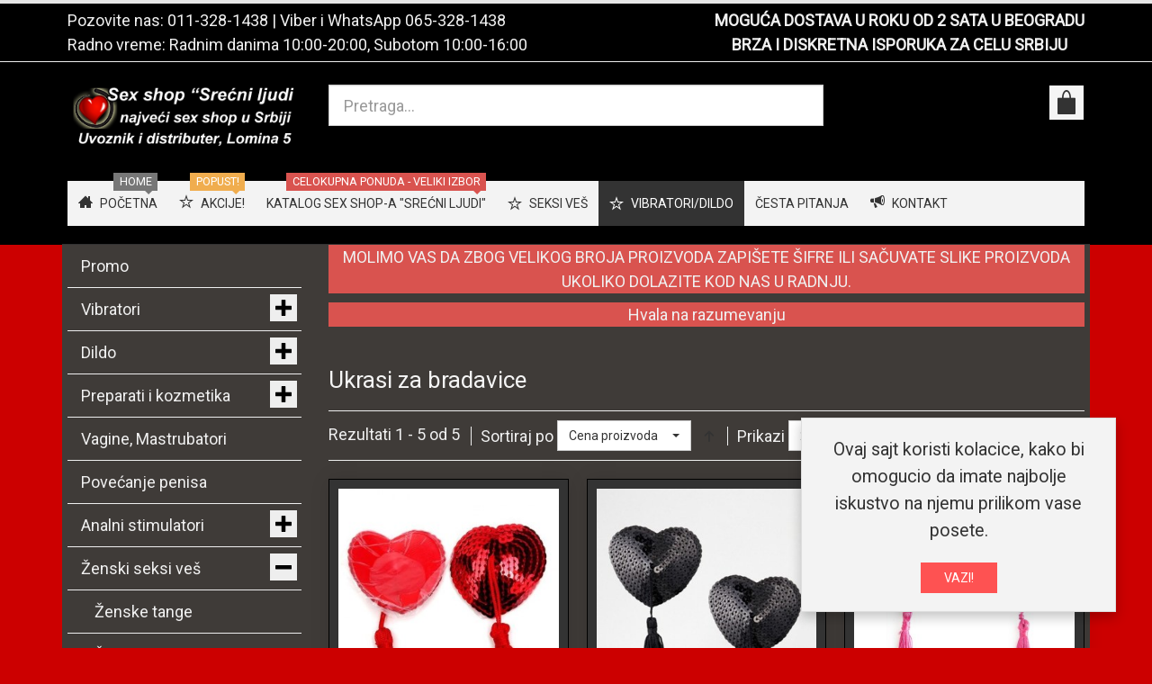

--- FILE ---
content_type: text/html; charset=utf-8
request_url: https://srecniljudi.rs/vibratori-dildo/dildoi/silikonski-dildoi/zenski-seksi-ves/ukrasi-za-bradavice
body_size: 13596
content:
<!DOCTYPE html><html lang=sr-yu dir=ltr class="responsive com-virtuemart view-category no-layout no-task itemid-730 version-6.11 joomla-5"><head><meta charset=utf-8><meta http-equiv=X-UA-Compatible content="IE=edge"><meta name=title content="Ukrasi za bradavice"><meta name=HandheldFriendly content=true><meta name=apple-touch-fullscreen content=yes><meta name=viewport content="width=device-width, initial-scale=1.0"><meta name=description content="Ukrasi za bradavice. Read more"><title>Ukrasi za bradavice</title><link href=https://srecniljudi.rs/katalog-sex-shopa/zenski-seksi-ves/ukrasi-za-bradavice rel=canonical><link href=//fonts.gstatic.com rel=dns-prefetch><link href=/images/favicon.ico rel="shortcut icon" type=image/vnd.microsoft.icon><link rel=stylesheet href=/media/vpframework/optimized/gz/120/327f6812654e9e6168a61c03ec484b6e.css /><link href="https://fonts.googleapis.com/css?family=Roboto%3Aregular&amp;subnet=latin" rel=stylesheet> <script src=/media/vendor/jquery/js/jquery.min.js?3.7.1></script> <script src=/media/legacy/js/jquery-noconflict.min.js?504da4></script> <script src=/media/vendor/chosen/js/chosen.jquery.min.js?1.8.7></script> <script src=/media/legacy/js/joomla-chosen.min.js?4d9baf></script> <script type=application/json class="joomla-script-options new">{"joomla.jtext":{"TPL_VP_MERCHANT_SELECTPICKER_NOTHING_SELECTED":"Nothing selected","TPL_VP_MERCHANT_SELECTPICKER_NO_RESULT":"No results match","TPL_VP_MERCHANT_SELECTPICKER_ITEM_SELECTED":"{0} item selected","TPL_VP_MERCHANT_SELECTPICKER_N_ITEMS_SELECTED":"{0} items selected","TPL_VP_MERCHANT_SELECTPICKER_ITEM_LIMIT_REACHED":"Limit reached ({n} item max)","TPL_VP_MERCHANT_SELECTPICKER_N_ITEMS_LIMIT_REACHED":"Limit reached ({n} items max)","TPL_VP_MERCHANT_SELECTPICKER_GROUP_ITEM_LIMIT_REACHED":"Group limit reached ({n} item max)","TPL_VP_MERCHANT_SELECTPICKER_GROUP_N_ITEMS_LIMIT_REACHED":"Group limit reached ({n} items max)","TPL_VP_MERCHANT_SELECTPICKER_SELECT_ALL":"Select All","TPL_VP_MERCHANT_SELECTPICKER_DESELECT_ALL":"Deselect All","TPL_VP_MERCHANT_SELECTPICKER_SEPARATOR":", ","PLG_SYSTEM_WEBAUTHN_ERR_CANNOT_FIND_USERNAME":"Ne mogu pronaći polje korisničkog imena u modulu za prijavu. Nažalost, autentifikacija bez lozinke neće raditi na ovoj stranici osim ako ne koristite drugi modul za prijavu.","PLG_SYSTEM_WEBAUTHN_ERR_EMPTY_USERNAME":"Morate uneti vaše korisničko ime (ne vašu lozinku) pre klika na passkey dugme za prijavu.","PLG_SYSTEM_WEBAUTHN_ERR_INVALID_USERNAME":"Navedeno korisničko ime ne odgovara korisničkom računu koji je omogućio prijavu bez lozinke na ovom sajtu.","JLIB_FORM_CONTAINS_INVALID_FIELDS":"Forma se ne može poslati jer nedostaju potrebni podaci. <br> Ispravite označena polja i pokušajte ponovno.","JLIB_FORM_FIELD_REQUIRED_VALUE":"Molimo popunite ovo polje","JLIB_FORM_FIELD_REQUIRED_CHECK":"Mora se odabrati jedna od opcija","JLIB_FORM_FIELD_INVALID_VALUE":"Ova vrednost nije važeća","JALL":"Sve","JCANCEL":"Otkaži","JSAVE":"Sačuvaj","JSHOW":"Prikaži","JSUBMIT":"Pošalji","JYES":"Da","JNO":"Ne","ERROR":"Greška","MESSAGE":"Poruka","NOTICE":"Obaveštenje","WARNING":"Upozorenje","JLIB_HTML_BEHAVIOR_CLOSE":"Zatvori","PLG_SYSTEM_VPFRAMEWORK_COMPARE":"Uporedi","PLG_SYSTEM_VPFRAMEWORK_WISHLIST_SHOW":"Pokazi listu zelja","COM_VIRTUEMART_PRODUCT_ADDED_SUCCESSFULLY":"Proizvod je uspešno dodat"},"system.paths":{"root":"","rootFull":"https:\/\/srecniljudi.rs\/","base":"","baseFull":"https:\/\/srecniljudi.rs\/"},"csrf.token":"8b43ad0ed21b29b469ca1dc2c0e562f2","system.keepalive":{"interval":840000,"uri":"\/component\/ajax\/?format=json"}}</script> <script src=/templates/vp_merchant/js/system/core.min.js?2cb912></script> <script src=/media/system/js/keepalive.min.js?08e025 type=module></script> <script src=/media/plg_vpconversiontracking/js/tracker.js?4.2 defer></script> <script src=/media/system/js/messages.min.js?9a4811 type=module></script> <script src=/templates/vp_merchant/js/system/fields/validate.min.js?7b3372 type=module></script> <script src=/media/plg_system_webauthn/js/login.min.js?4d9baf defer></script> <script src=/templates/vp_merchant/js/jquery-ui.min.js></script> <script src=/components/com_virtuemart/assets/js/jquery.ui.autocomplete.html.js></script> <script src=/components/com_virtuemart/assets/js/jquery.noconflict.js async></script> <script src="/templates/vp_merchant/js/vmsite.js?vmver=07f70de5"></script> <script src="/templates/vp_merchant/js/vmprices.js?vmver=07f70de5"></script> <script src="/components/com_virtuemart/assets/js/fancybox/jquery.fancybox-1.3.4.2.pack.js?vmver=1.3.4.2"></script> <script src="/templates/vp_merchant/js/dynupdate.js?vmver=07f70de5"></script> <script src=/media/com_vmessentials/js/script.min.js?v2.4></script> <script src=/media/com_vmessentials/js/status-update.min.js?v2.4></script> <script src="/media/vpframework/js/modernizr.min.js?v=6.17"></script> <script src=/media/vpframework/js/fix-ui-conflict.js></script> <script src="/media/vpframework/js/bootstrap.min.js?v=6.17"></script> <script src="/media/vpframework/js/vpframework.min.js?v=6.17"></script> <script src="/media/vpframework/js/bootstrap-dialog.min.js?v=6.17"></script> <script src="/media/vpframework/js/bootstrap-select.min.js?v=6.17"></script> <script src="/media/vpframework/js/jquery.easing.min.js?v=6.17"></script> <script src="/media/vpframework/js/jquery.hoverIntent.min.js?v=6.17"></script> <script src="/media/vpframework/js/jquery.lazyload.min.js?v=6.17"></script> <script src="/media/vpframework/js/jquery.raty.min.js?v=6.17"></script> <script src="/media/vpframework/js/jquery.waitforimages.min.js?v=6.17"></script> <script src="/media/vpframework/js/jquery.equalheight.min.js?v=6.17"></script> <script src="/media/vpframework/js/jquery.owl.carousel.min.js?v=6.17"></script> <script src="/media/vpframework/js/jquery.nanoscroller.min.js?v=6.17"></script> <script src="/media/vpframework/js/jquery.mmenu.all.min.js?v=6.17"></script> <script src="/templates/vp_merchant/js/menu.min.js?ver=6.11"></script> <script src="/templates/vp_merchant/js/megamenu.min.js?ver=6.11"></script> <script src="/templates/vp_merchant/js/offcanvas.min.js?ver=6.11"></script> <script src="/templates/vp_merchant/js/template.min.js?ver=6.11"></script> <script src="/modules/mod_vp_ajax_search/assets/js/ajaxsearch.min.js?ver=1.2"></script> <script>jQuery(document).ready(function(){jQuery('.advancedSelect').jchosen({"disable_search_threshold":10,"search_contains":true,"allow_single_deselect":true,"placeholder_text_multiple":"Unesite ili odaberite opciju","placeholder_text_single":"Odaberi","no_results_text":"Nema rezultata"});});</script> <script>if(typeof Virtuemart==="undefined"){var Virtuemart={};}
var vmSiteurl='https://srecniljudi.rs/';Virtuemart.vmSiteurl=vmSiteurl;var vmLang='&lang=sr';Virtuemart.vmLang=vmLang;var vmLangTag='sr';Virtuemart.vmLangTag=vmLangTag;var Itemid="";Virtuemart.addtocart_popup="1";var vmCartError=Virtuemart.vmCartError="Došlo je do greške prilikom ažuriranja Vaše korpe.";var usefancy=true;</script> <script>jQuery(document).ready(function($){$(window).on('load',function(){$(document).trigger('updateVirtueMartCartModule');});});</script> <script type=application/json id=vme-script-options>{"base":"https:\/\/srecniljudi.rs\/","itemid":730}</script> <script async src="https://www.googletagmanager.com/gtag/js?id=G-C73Q6K9VWP"></script> <script>window.dataLayer=window.dataLayer||[];function gtag(){dataLayer.push(arguments);}
gtag('js',new Date());gtag('config','G-C73Q6K9VWP');gtag('config','AW-831061105');</script> <script type=application/json class="vpf-script-options new">{"UPDATE_TOKEN":0,"VP_MINICART_MODULE_CLASS":"vp-minicart","URI":"\/index.php","AJAXURI":"\/index.php?option=com_ajax&plugin=vpframework&format=json","PATH":"https:\/\/srecniljudi.rs\/","TOKEN":"8b43ad0ed21b29b469ca1dc2c0e562f2","ITEMID":730}</script> </head><body><div class=vpf-wrapper><div class=vpf-topbar><div class=container><div class=inner-container><div class=row><div class="top-left col-xs-12 col-sm-12 col-md-6"><div class="inline-mod "><div class=topmod-content><div id=mod-custom295 class="mod-custom custom"><p>Pozovite nas: <a href=tel:+381113281438>011-328-1438</a> | Viber i WhatsApp <a href=tel:+381653281438>065-328-1438</a></p><p>Radno vreme: Radnim danima 10:00-20:00, Subotom 10:00-16:00</p></div></div></div></div><div class="top-right col-xs-12 col-sm-12 col-md-6"><div class="inline-mod right "><div class=topmod-content><div id=mod-custom418 class="mod-custom custom"><p style="text-align: center;"><strong><a href=/diskretna-isporuka>MOGUĆA DOSTAVA U ROKU OD 2 SATA U BEOGRADU</a></strong></p><p style="text-align: center;"><strong><a href=/diskretna-isporuka>BRZA I DISKRETNA ISPORUKA ZA CELU SRBIJU</a></strong></p></div></div></div></div></div></div></div></div><header id=vpf-header><div class=header-top><div class=container><div class=inner-container><div class=row><div class="col-md-3 vpf-logo align-left-lg align-center-md"> <a class=brand href=/><img class="site-logo logo-mobile visible-xs img-responsive" src=https://srecniljudi.rs/images/stories/novo/logo-nov.png alt="Sex shop Beograd | Erotic shop Srećni ljudi | Sex shop Srbija"/><img class="site-logo logo-tablet img-responsive visible-sm" src=https://srecniljudi.rs/images/stories/novo/logo-nov.png alt="Sex shop Beograd | Erotic shop Srećni ljudi | Sex shop Srbija"/><img class="site-logo logo-general img-responsive visible-md visible-lg" src=https://srecniljudi.rs/images/stories/novo/logo-nov.png alt="Sex shop Beograd | Erotic shop Srećni ljudi | Sex shop Srbija"/></a> </div><div class="col-md-6 header-add-margin"><div class=search><form action="/katalog-sex-shopa/results,1-24?search=true" data-action="/component/ajax/?module=vp_ajax_search&amp;method=get&amp;format=json&amp;Itemid=730" method=get> <input type=search name=keyword id=mod-vp-ajax-search-searchword class="form-control search-query input-lg" value="" placeholder=Pretraga... autocomplete=off data-ajaxsearch=true data-foundtext="Nadjeni proizvodi" data-viewalltext="Vidi sve" data-limit=12 data-catid=0 data-minchars=3 /> <input type=hidden name=option value=com_virtuemart /> <input type=hidden name=view value=category /> <input type=hidden name=limitstart value=0 /> <input type=hidden name=virtuemart_category_id value=0 /> </form></div></div><div class="col-md-3 last-group"><div class="navbar navbar-offcanvas"> <a class="btn navbar-toggle vpf-offcanvas-toggle" href=#vpf-offcanvas> <span class=sr-only>Toggle menu</span> <i class=icon-menu7></i> </a> <div class="navbar-offcanvas-modules align-right" data-align=check><div class="mini-cart-mod inline-block header-add-margin"><div class=vp-minicart><div class=vp-dropmod-container><div class="vp-dropmod-anchor btn-jewel-group"> <a class="btn btn-foricon empty"><i class="icon-bag3 icon-lg"></i></a> <div class="jewel jewel-top jewel-invert hide"> <span class=product-count>0</span> </div></div><div class=vp-dropmod-inner><div class=vp-dropmod-contents><div class="vp-dropmod-header empty"><div class="row row-mini"><div class="col-xs-12 align-center"> U Vašoj korpi nema proizvoda. </div></div></div><div class="vp-dropmod-loader hide"><div class=inner></div></div></div></div></div></div></div></div></div></div></div></div></div></div><nav class="navbar navbar-mainmenu visible-md-block visible-lg-block vpf-mainmenu affix-on-scroll" role=navigation><div class=container><div class=inner-container><div class="collapse navbar-collapse vpf-mega-menu-container"><ul class="nav navbar-nav vpf-menu" data-animate=slide data-easing-open=linear data-easing-close=linear data-easing-time=100> <li class="menuitem item-270 level-1"><a href=/><span class="menu-group with-icon"><span class=menu-image><i class=icon-home2></i></span><span class=image-title>Početna</span><span class="sticker sticker-grey">Home</span></span></a></li><li class="menuitem item-687 level-1"><a href=/akcije><span class="menu-group with-icon"><span class=menu-image><i class=icon-star></i></span><span class=image-title>Akcije!</span><span class="sticker sticker-yellow">Popust!</span></span></a></li><li class="menuitem item-179 level-1"><a href=/katalog-sex-shopa><span class=menu-group><span class=menu-title>Katalog sex shop-a &quot;Srećni ljudi&quot;</span><span class="sticker sticker-red">Celokupna ponuda - Veliki izbor</span></span></a></li><li class="menuitem item-665 level-1 divider deeper parent mega-expand"><span class=separator> <span class="menu-group with-icon"><span class=menu-image><i class=icon-star></i></span><span class=image-title>Seksi veš</span></span></span> <div class="mega-sub-cont mega-menu-expand" data-megamenu-width=800><ul class="row row-condensed"><li class="menuitem item-666 level-2 submenu divider deeper parent mega-group col-xs-3"><span class=separator> <span class=menu-group><span class=menu-title>Seksi ženski veš</span></span></span> <div class="mega-sub-cont mega-menu-group" data-megamenu-width=auto><ul class="row row-condensed"><li class="menuitem item-669 level-3 submenu col-xs-12"><a href=/seksi-ves/seksi-zenski-ves/zenske-tange><span class=menu-group><span class=menu-title>Ženske tange</span></span></a></li><li class="menuitem item-670 level-3 submenu col-xs-12"><a href=/seksi-ves/seksi-zenski-ves/bebi-dol><span class=menu-group><span class=menu-title>Bebi dol</span></span></a></li><li class="menuitem item-671 level-3 submenu col-xs-12"><a href=/seksi-ves/seksi-zenski-ves/zenske-gacice><span class=menu-group><span class=menu-title>Ženske gaćice</span></span></a></li><li class="menuitem item-672 level-3 submenu col-xs-12"><a href=/seksi-ves/seksi-zenski-ves/kombinezoni><span class=menu-group><span class=menu-title>Kombinezoni</span></span></a></li><li class="menuitem item-673 level-3 submenu col-xs-12"><a href=/seksi-ves/seksi-zenski-ves/bikini><span class=menu-group><span class=menu-title>Bikini</span></span></a></li><li class="menuitem item-674 level-3 submenu col-xs-12"><a href=/seksi-ves/seksi-zenski-ves/carape><span class=menu-group><span class=menu-title>Čarape</span></span></a></li></ul></div></li><li class="menuitem item-667 level-2 submenu deeper parent mega-group col-xs-3"><span class="separator nav-header"> <span class=menu-group><span class=menu-title>........................ </span></span></span> <div class="mega-sub-cont mega-menu-group" data-megamenu-width=auto><ul class="row row-condensed"><li class="menuitem item-675 level-3 submenu col-xs-12"><a href=/seksi-ves/zenski/spavacice><span class=menu-group><span class=menu-title>Spavaćice</span></span></a></li><li class="menuitem item-676 level-3 submenu col-xs-12"><a href=/seksi-ves/zenski/bodi><span class=menu-group><span class=menu-title>Bodi</span></span></a></li><li class="menuitem item-677 level-3 submenu col-xs-12"><a href=/seksi-ves/zenski/zenski-kostimi><span class=menu-group><span class=menu-title>Ženski kostimi</span></span></a></li><li class="menuitem item-678 level-3 submenu col-xs-12"><a href=/seksi-ves/zenski/korseti><span class=menu-group><span class=menu-title>Korseti</span></span></a></li><li class="menuitem item-679 level-3 submenu col-xs-12"><a href=/seksi-ves/zenski/haljine><span class=menu-group><span class=menu-title>Haljine</span></span></a></li><li class="menuitem item-681 level-3 submenu col-xs-12"><a href=/seksi-ves/zenski/accessories><span class=menu-group><span class=menu-title>Accessories</span></span></a></li></ul></div></li><li class="menuitem item-668 level-2 submenu deeper parent mega-group col-xs-6"><a href=/seksi-ves/muski-seksi-ves><span class=menu-group><span class=menu-title>MUŠKI SEKSI VEŠ</span></span></a><div class="mega-sub-cont mega-menu-group" data-megamenu-width=auto><ul class="row row-condensed"><li class="menuitem item-682 level-3 submenu col-xs-12"><a href=/seksi-ves/muski-seksi-ves/tange-jockstrap><span class=menu-group><span class=menu-title>Tange - Jockstrap</span></span></a></li><li class="menuitem item-683 level-3 submenu col-xs-12"><a href=/seksi-ves/muski-seksi-ves/bokserice><span class=menu-group><span class=menu-title>Bokserice</span></span></a></li><li class="menuitem item-686 level-3 submenu col-xs-12"><a href=/seksi-ves/muski-seksi-ves/muske-gace><span class=menu-group><span class=menu-title>Muške gaće</span></span></a></li></ul></div></li></ul></div></li><li class="menuitem item-716 level-1 active divider deeper parent mega-expand"><span class=separator> <span class="menu-group with-icon"><span class=menu-image><i class=icon-star></i></span><span class=image-title>Vibratori/Dildo</span></span></span> <div class="mega-sub-cont mega-menu-expand" data-megamenu-width=800><ul class="row row-condensed"><li class="menuitem item-717 level-2 submenu divider deeper parent mega-group col-xs-3"><span class=separator> <span class=menu-group><span class=menu-title>Ekskluzivni vibratori</span></span></span> <div class="mega-sub-cont mega-menu-group" data-megamenu-width=auto><ul class="row row-condensed"><li class="menuitem item-718 level-3 submenu col-xs-12"><a href=/vibratori-dildo/ekskluzivni-vibratori/realisticni-vibratori><span class=menu-group><span class=menu-title>Realistični vibratori</span></span></a></li><li class="menuitem item-719 level-3 submenu col-xs-12"><a href=/vibratori-dildo/ekskluzivni-vibratori/silikonski-vibratori><span class=menu-group><span class=menu-title>Silikonski vibratori</span></span></a></li><li class="menuitem item-720 level-3 submenu col-xs-12"><a href=/vibratori-dildo/ekskluzivni-vibratori/vibratori-za-klitoris><span class=menu-group><span class=menu-title>Vibratori za klitoris</span></span></a></li><li class="menuitem item-721 level-3 submenu col-xs-12"><a href=/vibratori-dildo/ekskluzivni-vibratori/rotirajuci-vibratori><span class=menu-group><span class=menu-title>Rotirajući vibratori</span></span></a></li><li class="menuitem item-722 level-3 submenu col-xs-12"><a href=/vibratori-dildo/ekskluzivni-vibratori/lelo-vibratori><span class=menu-group><span class=menu-title>Lelo vibratori</span></span></a></li><li class="menuitem item-724 level-3 submenu col-xs-12"><a href=/vibratori-dildo/ekskluzivni-vibratori/vibro-jaja><span class=menu-group><span class=menu-title>Vibro jaja</span></span></a></li><li class="menuitem item-725 level-3 submenu col-xs-12"><a href=/vibratori-dildo/ekskluzivni-vibratori/vibratori-za-g-tacku><span class=menu-group><span class=menu-title>Vibratori za G-tačku</span></span></a></li><li class="menuitem item-727 level-3 submenu col-xs-12"><a href=/vibratori-dildo/ekskluzivni-vibratori/gacice-sa-vibracijom><span class=menu-group><span class=menu-title>Gaćice sa vibracijom</span></span></a></li></ul></div></li><li class="menuitem item-734 level-2 submenu divider deeper parent mega-group col-xs-3"><span class=separator> <span class=menu-group><span class=menu-title>Analni stimulatori</span></span></span> <div class="mega-sub-cont mega-menu-group" data-megamenu-width=auto><ul class="row row-condensed"><li class="menuitem item-735 level-3 submenu col-xs-12"><a href=/vibratori-dildo/analni-stimulatori/analne-kuglice><span class=menu-group><span class=menu-title>Analne kuglice</span></span></a></li><li class="menuitem item-736 level-3 submenu col-xs-12"><a href=/vibratori-dildo/analni-stimulatori/analne-kupe-plagovi><span class=menu-group><span class=menu-title>Analne kupe - Plagovi</span></span></a></li><li class="menuitem item-737 level-3 submenu col-xs-12"><a href=/vibratori-dildo/analni-stimulatori/masazeri-za-prostatu><span class=menu-group><span class=menu-title>Masažeri za prostatu</span></span></a></li><li class="menuitem item-738 level-3 submenu col-xs-12"><a href=/vibratori-dildo/analni-stimulatori/analni-vibratori><span class=menu-group><span class=menu-title>Analni vibratori</span></span></a></li><li class="menuitem item-739 level-3 submenu col-xs-12"><a href=/vibratori-dildo/analni-stimulatori/klistiri><span class=menu-group><span class=menu-title>Klistiri</span></span></a></li><li class="menuitem item-740 level-3 submenu col-xs-12"><a href=/vibratori-dildo/analni-stimulatori/analni-dildo><span class=menu-group><span class=menu-title>Analni dildo</span></span></a></li></ul></div></li><li class="menuitem item-728 level-2 submenu active divider deeper parent mega-group col-xs-6"><span class=separator> <span class=menu-group><span class=menu-title>Dildo</span></span></span> <div class="mega-sub-cont mega-menu-group" data-megamenu-width=auto><ul class="row row-condensed"><li class="menuitem item-729 level-3 submenu col-xs-12"><a href=/vibratori-dildo/dildoi/realisticni-dildoi><span class=menu-group><span class=menu-title>Realistični dildoi</span></span></a></li><li class="menuitem item-730 level-3 submenu active active col-xs-12"><a href=/vibratori-dildo/dildoi/silikonski-dildoi><span class=menu-group><span class=menu-title>Silikonski dildoi</span></span></a></li><li class="menuitem item-731 level-3 submenu col-xs-12"><a href=/vibratori-dildo/dildoi/dupli-dildoi><span class=menu-group><span class=menu-title>Dupli dildoi</span></span></a></li><li class="menuitem item-732 level-3 submenu col-xs-12"><a href=/vibratori-dildo/dildoi/stakleni-dildoi><span class=menu-group><span class=menu-title>Stakleni dildoi</span></span></a></li></ul></div></li></ul></div></li><li class="menuitem item-181 level-1"><a href=/cesta><span class=menu-group><span class=menu-title>Česta pitanja</span></span></a></li><li class="menuitem item-180 level-1"><a href=/kontakt-sex-shop><span class="menu-group with-icon"><span class=menu-image><i class=icon-bullhorn></i></span><span class=image-title>Kontakt</span></span></a></li></ul></div></div></div></nav> </header><div id=mainbody><div class=container><div class=inner-container><div class=row><div id=content class="col-xs-12 col-sm-12 col-md-9 col-md-push-3"><section class=content-top-vertical><div class=row><div class="col-xs-12 vertical-module"><div class="module-cont module-row "><div id=mod-custom317 class="mod-custom custom"><div><p class=label-danger style="text-align: center;">MOLIMO VAS DA ZBOG VELIKOG BROJA PROIZVODA ZAPIŠETE ŠIFRE ILI SAČUVATE SLIKE PROIZVODA UKOLIKO DOLAZITE KOD NAS U RADNJU.</p><p class=label-danger style="text-align: center;">Hvala na razumevanju</p></div></div></div></div></div></section><main id=main role=main><div id=system-message-container> </div><section class=category-view><div class=browse-view><h1 class=category-page-title>Ukrasi za bradavice</h1><div class=toolbar><div class="toolbar-inner clearfix"> <span class="productlist-result hidden-xs">
Rezultati 1 - 5 od 5</span> <span class=category-order-by> <label for=product_orderby>Sortiraj po</label> <select id=product_orderby name=product_orderby onchange=document.location.replace(this.value); class="form-control selectpicker" data-dropup-auto=false> <option value=/vibratori-dildo/dildoi/silikonski-dildoi/zenski-seksi-ves/ukrasi-za-bradavice/dirDesc selected=selected>Cena proizvoda</option> <option value=/vibratori-dildo/dildoi/silikonski-dildoi/zenski-seksi-ves/ukrasi-za-bradavice/by,product_name>Naziv proizvoda</option> <option value=/vibratori-dildo/dildoi/silikonski-dildoi/zenski-seksi-ves/ukrasi-za-bradavice/by,created_on>Datum kreiranja</option> </select> <a href=/vibratori-dildo/dildoi/silikonski-dildoi/zenski-seksi-ves/ukrasi-za-bradavice/dirDesc class="btn btn-switch" title=" +/-"> <span class=icon-arrow-up3></span> </a> </span> <span class="category-result-counter hidden-xs"> <label for=product_list_limitbox>Prikazi</label> <select id=product_list_limitbox name=product_list_limitbox onchange=document.location.replace(this.value); class="form-control selectpicker"> <option value=/vibratori-dildo/dildoi/silikonski-dildoi/zenski-seksi-ves/ukrasi-za-bradavice/results,1-15>15</option> <option value=/vibratori-dildo/dildoi/silikonski-dildoi/zenski-seksi-ves/ukrasi-za-bradavice selected=selected>24</option> <option value=/vibratori-dildo/dildoi/silikonski-dildoi/zenski-seksi-ves/ukrasi-za-bradavice/results,1-30>30</option> <option value=/vibratori-dildo/dildoi/silikonski-dildoi/zenski-seksi-ves/ukrasi-za-bradavice/results,1-60>60</option> <option value=/vibratori-dildo/dildoi/silikonski-dildoi/zenski-seksi-ves/ukrasi-za-bradavice/results,1-150>150</option> </select> <span>Po strani</span> </span> <span class="category-list-swicthes pull-right hidden-xs"> <span class=view-mode-title>Prikazi kao:</span> <span class="btn btn-switch active hasTooltip" title=Resetku><span class=icon-grid4></span></span> <a class="btn btn-switch hasTooltip" href="https://srecniljudi.rs/vibratori-dildo/dildoi/silikonski-dildoi/zenski-seksi-ves/ukrasi-za-bradavice?viewmode=list" title=Listu><span class=icon-list5></span></a> </span> </div></div><div class="product-listing mode-grid lazyload-enabled equal-height"><div class="row row-condensed"><div class="product product-item col-xs-12 col-sm-6 col-md-4 col-lg-4"> <a href=/vibratori-dildo/dildoi/silikonski-dildoi/zenski-seksi-ves/ukrasi-za-bradavice/kicanke-za-grudi-af1046r> </a> <div class=product-inner><div class=product-image-cont> <a href=/vibratori-dildo/dildoi/silikonski-dildoi/zenski-seksi-ves/ukrasi-za-bradavice/kicanke-za-grudi-af1046r> <img src=/media/vpframework/images/lazyload-dummy.png data-original=/images/stories/virtuemart/product/resized/AF1046R_280x420.jpg alt=AF1046R width=315 height=420 class="container-fit-image on-mouseover-image load-lazily"/><img src=/media/vpframework/images/lazyload-dummy.png data-original=/images/stories/virtuemart/product/resized/AF1046R-1_280x420.jpg alt=AF1046R-1 width=315 height=420 class="container-fit-image load-lazily"/> </a> </div><div class=product-name-cont><h2 class=product-name> <a href=/vibratori-dildo/dildoi/silikonski-dildoi/zenski-seksi-ves/ukrasi-za-bradavice/kicanke-za-grudi-af1046r title="Kićanke Za Grudi AF 1046R" class=hover-invert>Kićanke Za Grudi AF 1046R</a> </h2></div><div class=product-price-cont><div class=product-price id=productPrice18706><div class=product-sales-price><div class="PricesalesPrice vm-display vm-price-value"><span class=vm-price-desc></span><span class=PricesalesPrice>490,00 RSD</span></div></div></div></div><div class=product-addtocart-cont><div class=addtocart-area><form method=post class="product js-recalculate" action=/vibratori-dildo/dildoi/silikonski-dildoi/zenski-seksi-ves/ukrasi-za-bradavice target=_parent><div class="addtocart-bar clearfix is-list"> <span class="quantity-box-cont quantity-box hide"> <input type=text class="form-control input-lg quantity-input js-recalculate" name=quantity[] data-errStr="Možete kupiti ovaj proizvod samo u zbirovima od %s komada." value=1 init=1 step=1 /> </span> <span class="quantity-controls-cont quantity-controls js-recalculate hide"> <button type=button class="quantity-controls quantity-plus"><i class=icon-arrow-up></i></button> <button type=button class="quantity-controls quantity-minus"><i class=icon-arrow-down></i></button> </span> <span class=addtocart-button-cont> <input type=submit name=addtocart class="btn btn-invert btn-addtocart btn-md addtocart-button" value="Dodajte u korpu" title="Dodajte u korpu"/> </span> <noscript><input type=hidden name=task value=add /></noscript></div><input type=hidden name=option value=com_virtuemart /> <input type=hidden name=view value=cart /> <input type=hidden name=virtuemart_product_id[] value=18706 /> <input type=hidden class=pname value="Kićanke Za Grudi AF 1046R"/> <input type=hidden name=Itemid value=730 /> </form></div></div></div></div><div class="clearfix visible-xs"></div><div class="product product-item col-xs-12 col-sm-6 col-md-4 col-lg-4"> <a href=/vibratori-dildo/dildoi/silikonski-dildoi/zenski-seksi-ves/ukrasi-za-bradavice/kicanke-za-grudi-af1046b> </a> <div class=product-inner><div class=product-image-cont> <a href=/vibratori-dildo/dildoi/silikonski-dildoi/zenski-seksi-ves/ukrasi-za-bradavice/kicanke-za-grudi-af1046b> <img src=/media/vpframework/images/lazyload-dummy.png data-original=/images/stories/virtuemart/product/resized/AF1046B_280x420.jpg alt=AF1046B width=315 height=420 class="container-fit-image display-always-image load-lazily"/> </a> </div><div class=product-name-cont><h2 class=product-name> <a href=/vibratori-dildo/dildoi/silikonski-dildoi/zenski-seksi-ves/ukrasi-za-bradavice/kicanke-za-grudi-af1046b title="Kićanke Za Grudi AF 1046B" class=hover-invert>Kićanke Za Grudi AF 1046B</a> </h2></div><div class=product-price-cont><div class=product-price id=productPrice18707><div class=product-sales-price><div class="PricesalesPrice vm-display vm-price-value"><span class=vm-price-desc></span><span class=PricesalesPrice>490,00 RSD</span></div></div></div></div><div class=product-addtocart-cont><div class=addtocart-area><form method=post class="product js-recalculate" action=/vibratori-dildo/dildoi/silikonski-dildoi/zenski-seksi-ves/ukrasi-za-bradavice target=_parent><div class="addtocart-bar clearfix is-list"> <span class="quantity-box-cont quantity-box hide"> <input type=text class="form-control input-lg quantity-input js-recalculate" name=quantity[] data-errStr="Možete kupiti ovaj proizvod samo u zbirovima od %s komada." value=1 init=1 step=1 /> </span> <span class="quantity-controls-cont quantity-controls js-recalculate hide"> <button type=button class="quantity-controls quantity-plus"><i class=icon-arrow-up></i></button> <button type=button class="quantity-controls quantity-minus"><i class=icon-arrow-down></i></button> </span> <span class=addtocart-button-cont> <input type=submit name=addtocart class="btn btn-invert btn-addtocart btn-md addtocart-button" value="Dodajte u korpu" title="Dodajte u korpu"/> </span> <noscript><input type=hidden name=task value=add /></noscript></div><input type=hidden name=option value=com_virtuemart /> <input type=hidden name=view value=cart /> <input type=hidden name=virtuemart_product_id[] value=18707 /> <input type=hidden class=pname value="Kićanke Za Grudi AF 1046B"/> <input type=hidden name=Itemid value=730 /> </form></div></div></div></div><div class="clearfix visible-sm"></div><div class="clearfix visible-xs"></div><div class="product product-item col-xs-12 col-sm-6 col-md-4 col-lg-4"> <a href=/vibratori-dildo/dildoi/silikonski-dildoi/zenski-seksi-ves/ukrasi-za-bradavice/kicanke-za-grudi-af1046p> </a> <div class=product-inner><div class=product-image-cont> <a href=/vibratori-dildo/dildoi/silikonski-dildoi/zenski-seksi-ves/ukrasi-za-bradavice/kicanke-za-grudi-af1046p> <img src=/media/vpframework/images/lazyload-dummy.png data-original=/images/stories/virtuemart/product/resized/AF1046P_280x420.jpg alt=AF1046P width=315 height=420 class="container-fit-image display-always-image load-lazily"/> </a> </div><div class=product-name-cont><h2 class=product-name> <a href=/vibratori-dildo/dildoi/silikonski-dildoi/zenski-seksi-ves/ukrasi-za-bradavice/kicanke-za-grudi-af1046p title="Kićanke Za Grudi AF 1046P" class=hover-invert>Kićanke Za Grudi AF 1046P</a> </h2></div><div class=product-price-cont><div class=product-price id=productPrice18708><div class=product-sales-price><div class="PricesalesPrice vm-display vm-price-value"><span class=vm-price-desc></span><span class=PricesalesPrice>490,00 RSD</span></div></div></div></div><div class=product-addtocart-cont><div class=addtocart-area><form method=post class="product js-recalculate" action=/vibratori-dildo/dildoi/silikonski-dildoi/zenski-seksi-ves/ukrasi-za-bradavice target=_parent><div class="addtocart-bar clearfix is-list"> <span class="quantity-box-cont quantity-box hide"> <input type=text class="form-control input-lg quantity-input js-recalculate" name=quantity[] data-errStr="Možete kupiti ovaj proizvod samo u zbirovima od %s komada." value=1 init=1 step=1 /> </span> <span class="quantity-controls-cont quantity-controls js-recalculate hide"> <button type=button class="quantity-controls quantity-plus"><i class=icon-arrow-up></i></button> <button type=button class="quantity-controls quantity-minus"><i class=icon-arrow-down></i></button> </span> <span class=addtocart-button-cont> <input type=submit name=addtocart class="btn btn-invert btn-addtocart btn-md addtocart-button" value="Dodajte u korpu" title="Dodajte u korpu"/> </span> <noscript><input type=hidden name=task value=add /></noscript></div><input type=hidden name=option value=com_virtuemart /> <input type=hidden name=view value=cart /> <input type=hidden name=virtuemart_product_id[] value=18708 /> <input type=hidden class=pname value="Kićanke Za Grudi AF 1046P"/> <input type=hidden name=Itemid value=730 /> </form></div></div></div></div><div class="clearfix visible-lg"></div><div class="clearfix visible-md"></div><div class="clearfix visible-xs"></div><div class="product product-item col-xs-12 col-sm-6 col-md-4 col-lg-4"> <a href=/vibratori-dildo/dildoi/silikonski-dildoi/zenski-seksi-ves/ukrasi-za-bradavice/heart-echo-nipple-clamps-cn862416270> <span class=product-tag-right><span class="tag tag-sale">Popust!</span></span> </a> <div class=product-inner><div class=product-image-cont> <a href=/vibratori-dildo/dildoi/silikonski-dildoi/zenski-seksi-ves/ukrasi-za-bradavice/heart-echo-nipple-clamps-cn862416270> <img src=/media/vpframework/images/lazyload-dummy.png data-original=/images/stories/virtuemart/product/resized/CN862416270-1_280x420.jpg alt=CN862416270-1 width=315 height=420 class="container-fit-image on-mouseover-image load-lazily"/><img src=/media/vpframework/images/lazyload-dummy.png data-original=/images/stories/virtuemart/product/resized/CN862416270-2_280x420.jpg alt=CN862416270-2 width=315 height=420 class="container-fit-image load-lazily"/> </a> </div><div class=product-name-cont><h2 class=product-name> <a href=/vibratori-dildo/dildoi/silikonski-dildoi/zenski-seksi-ves/ukrasi-za-bradavice/heart-echo-nipple-clamps-cn862416270 title="Heart Echo Nipple Clamps CN 862416270 " class=hover-invert>Heart Echo Nipple Clamps CN 862416270 </a> </h2></div><div class=product-price-cont><div class=product-price id=productPrice18672><div class=product-price-before-discount><div class="PricebasePriceWithTax vm-display vm-price-value"><span class=vm-price-desc></span><span class=PricebasePriceWithTax>1690,00 RSD</span></div></div><div class=product-sales-price><div class="PricesalesPrice vm-display vm-price-value"><span class=vm-price-desc></span><span class=PricesalesPrice>1190,00 RSD</span></div></div><div class=product-discount-amount> <span class=text-danger>Usteda: <div class="PricediscountAmount vm-display vm-price-value"><span class=vm-price-desc></span><span class=PricediscountAmount>500,00 RSD</span></div></span> </div></div></div><div class=product-addtocart-cont><div class=addtocart-area><form method=post class="product js-recalculate" action=/vibratori-dildo/dildoi/silikonski-dildoi/zenski-seksi-ves/ukrasi-za-bradavice target=_parent><div class="addtocart-bar clearfix is-list"> <span class="quantity-box-cont quantity-box hide"> <input type=text class="form-control input-lg quantity-input js-recalculate" name=quantity[] data-errStr="Možete kupiti ovaj proizvod samo u zbirovima od %s komada." value=1 init=1 step=1 /> </span> <span class="quantity-controls-cont quantity-controls js-recalculate hide"> <button type=button class="quantity-controls quantity-plus"><i class=icon-arrow-up></i></button> <button type=button class="quantity-controls quantity-minus"><i class=icon-arrow-down></i></button> </span> <span class=addtocart-button-cont> <input type=submit name=addtocart class="btn btn-invert btn-addtocart btn-md addtocart-button" value="Dodajte u korpu" title="Dodajte u korpu"/> </span> <noscript><input type=hidden name=task value=add /></noscript></div><input type=hidden name=option value=com_virtuemart /> <input type=hidden name=view value=cart /> <input type=hidden name=virtuemart_product_id[] value=18672 /> <input type=hidden class=pname value="Heart Echo Nipple Clamps CN 862416270 "/> <input type=hidden name=Itemid value=730 /> </form></div></div></div></div><div class="clearfix visible-sm"></div><div class="clearfix visible-xs"></div><div class="product product-item col-xs-12 col-sm-6 col-md-4 col-lg-4"> <a href=/vibratori-dildo/dildoi/silikonski-dildoi/zenski-seksi-ves/ukrasi-za-bradavice/pretty-love-bancroft-bi-210139> </a> <div class=product-inner><div class=product-image-cont> <a href=/vibratori-dildo/dildoi/silikonski-dildoi/zenski-seksi-ves/ukrasi-za-bradavice/pretty-love-bancroft-bi-210139> <img src=/media/vpframework/images/lazyload-dummy.png data-original=/images/stories/virtuemart/product/resized/BI210139-1_280x420.jpg alt=BI210139-1 width=315 height=420 class="container-fit-image on-mouseover-image load-lazily"/><img src=/media/vpframework/images/lazyload-dummy.png data-original=/images/stories/virtuemart/product/resized/BI210139-3_280x420.jpg alt=BI210139-3 width=315 height=420 class="container-fit-image load-lazily"/> </a> </div><div class=product-name-cont><h2 class=product-name> <a href=/vibratori-dildo/dildoi/silikonski-dildoi/zenski-seksi-ves/ukrasi-za-bradavice/pretty-love-bancroft-bi-210139 title="Pretty Love Bancroft BI 210139 " class=hover-invert>Pretty Love Bancroft BI 210139 </a> </h2></div><div class=product-price-cont><div class=product-price id=productPrice18413><div class=product-sales-price><div class="PricesalesPrice vm-display vm-price-value"><span class=vm-price-desc></span><span class=PricesalesPrice>2290,00 RSD</span></div></div></div></div><div class=product-addtocart-cont><div class=addtocart-area><form method=post class="product js-recalculate" action=/vibratori-dildo/dildoi/silikonski-dildoi/zenski-seksi-ves/ukrasi-za-bradavice target=_parent><div class="addtocart-bar clearfix is-list"> <span class="quantity-box-cont quantity-box hide"> <input type=text class="form-control input-lg quantity-input js-recalculate" name=quantity[] data-errStr="Možete kupiti ovaj proizvod samo u zbirovima od %s komada." value=1 init=1 step=1 /> </span> <span class="quantity-controls-cont quantity-controls js-recalculate hide"> <button type=button class="quantity-controls quantity-plus"><i class=icon-arrow-up></i></button> <button type=button class="quantity-controls quantity-minus"><i class=icon-arrow-down></i></button> </span> <span class=addtocart-button-cont> <input type=submit name=addtocart class="btn btn-invert btn-addtocart btn-md addtocart-button" value="Dodajte u korpu" title="Dodajte u korpu"/> </span> <noscript><input type=hidden name=task value=add /></noscript></div><input type=hidden name=option value=com_virtuemart /> <input type=hidden name=view value=cart /> <input type=hidden name=virtuemart_product_id[] value=18413 /> <input type=hidden class=pname value="Pretty Love Bancroft BI 210139 "/> <input type=hidden name=Itemid value=730 /> </form></div></div></div></div><div class="clearfix visible-lg"></div><div class="clearfix visible-md"></div><div class="clearfix visible-sm"></div><div class="clearfix visible-xs"></div></div></div></div></section> <script id=updateChosen-js>if(typeof Virtuemart==="undefined")
var Virtuemart={};Virtuemart.updateChosenDropdownLayout=function(){var vm2string={editImage:'edit image',select_all_text:'Izaberi sve',select_some_options_text:'Pristupno za sve',width:'100%'};jQuery("select.vm-chzn-select").chosen({enable_select_all:true,select_all_text:vm2string.select_all_text,select_some_options_text:vm2string.select_some_options_text,disable_search_threshold:5,width:vm2string.width});}
jQuery(document).ready(function(){Virtuemart.updateChosenDropdownLayout($);});</script> <script id=ready.vmprices-js>jQuery(document).ready(function($){Virtuemart.product($("form.product"));});</script> <script id=updDynamicListeners-js>jQuery(document).ready(function(){if(typeof Virtuemart.containerSelector==='undefined'){Virtuemart.containerSelector='.category-view';}
if(typeof Virtuemart.container==='undefined'){Virtuemart.container=jQuery(Virtuemart.containerSelector);}
if(Virtuemart.container){Virtuemart.updateDynamicUpdateListeners();}});</script> </main> </div><aside id=left-aside class="col-xs-12 col-sm-12 col-md-3 col-md-pull-9"><div class=aside-inner><div class="module-cont module-block "><ul class="nav-vm-categories nav vpf-collapsible-menu sidebar-menu"> <li class="vmcategory vmcat-142"><a href=/katalog-sex-shopa/promo><span class=menu-title>Promo</span></a></li><li class="vmcategory vmcat-2 deeper parent"><a href=/katalog-sex-shopa/vibratori><span class=menu-title>Vibratori</span><span class=opener></span></a><ul class=nav-child><li class="vmcategory vmcat-138"><a href=/katalog-sex-shopa/vibratori/igračke-sa-mobilnom-aplikacijom><span class=menu-title>Igračke sa mobilnom aplikacijom</span></a></li><li class="vmcategory vmcat-6"><a href=/vibratori-dildo/ekskluzivni-vibratori/realisticni-vibratori><span class=menu-title>Realistični vibratori</span></a></li><li class="vmcategory vmcat-62"><a href=/vibratori-dildo/ekskluzivni-vibratori/silikonski-vibratori><span class=menu-title>Silikonski vibratori</span></a></li><li class="vmcategory vmcat-63"><a href=/vibratori-dildo/ekskluzivni-vibratori/vibratori-za-klitoris><span class=menu-title>Klitoralni vibratori</span></a></li><li class="vmcategory vmcat-79"><a href=/katalog-sex-shopa/vibratori/vibrator-sa-dodatkom-za-klitoris><span class=menu-title>Vibrator sa dodatkom za klitoris</span></a></li><li class="vmcategory vmcat-65"><a href=/vibratori-dildo/ekskluzivni-vibratori/rotirajuci-vibratori><span class=menu-title>Rotirajući vibratori</span></a></li><li class="vmcategory vmcat-117"><a href=/katalog-sex-shopa/vibratori/vibratori-u-boji><span class=menu-title>Vibratori u boji</span></a></li><li class="vmcategory vmcat-66"><a href=/vibratori-dildo/ekskluzivni-vibratori/lelo-vibratori><span class=menu-title>Lelo vibratori</span></a></li><li class="vmcategory vmcat-67"><a href=/vibratori-dildo/ekskluzivni-vibratori/vibro-jaja><span class=menu-title>Vibro jaja</span></a></li><li class="vmcategory vmcat-71"><a href=/vibratori-dildo/ekskluzivni-vibratori/vibratori-za-g-tacku><span class=menu-title>Satysfier</span></a></li></ul></li><li class="vmcategory vmcat-7 deeper parent"><a href=/katalog-sex-shopa/dildo><span class=menu-title>Dildo</span><span class=opener></span></a><ul class=nav-child><li class="vmcategory vmcat-98"><a href=/vibratori-dildo/dildoi/realisticni-dildoi><span class=menu-title>Realističan dildo</span></a></li><li class="vmcategory vmcat-99"><a href=/katalog-sex-shopa/dildo/silikonski-dildo><span class=menu-title>Silikonski dildo</span></a></li><li class="vmcategory vmcat-100"><a href=/vibratori-dildo/dildoi/dupli-dildoi><span class=menu-title>Dupli dildo</span></a></li><li class="vmcategory vmcat-101"><a href=/vibratori-dildo/dildoi/stakleni-dildoi><span class=menu-title>Stakleni dildo</span></a></li><li class="vmcategory vmcat-141"><a href=/katalog-sex-shopa/dildo/dildo-na-naduvavanje><span class=menu-title>Dildo na naduvavanje</span></a></li></ul></li><li class="vmcategory vmcat-105 deeper parent"><a href=/katalog-sex-shopa/preparati-i-kozmetika><span class=menu-title>Preparati i kozmetika</span><span class=opener></span></a><ul class=nav-child><li class="vmcategory vmcat-18"><a href=/katalog-sex-shopa/preparati-i-kozmetika/preparati-za-potenciju><span class=menu-title>Preparati za potenciju</span></a></li><li class="vmcategory vmcat-33"><a href=/katalog-sex-shopa/preparati-i-kozmetika/preparati-za-zene><span class=menu-title>Preparati za žene</span></a></li><li class="vmcategory vmcat-114"><a href=/katalog-sex-shopa/preparati-i-kozmetika/analni-preparati><span class=menu-title>Analni preparati</span></a></li><li class="vmcategory vmcat-20"><a href=/katalog-sex-shopa/preparati-i-kozmetika/lubrikanti><span class=menu-title>Lubrikanti</span></a></li><li class="vmcategory vmcat-31"><a href=/katalog-sex-shopa/preparati-i-kozmetika/produzenje-odnosa><span class=menu-title>Produženje odnosa</span></a></li><li class="vmcategory vmcat-32"><a href=/katalog-sex-shopa/preparati-i-kozmetika/parfemi-sa-feromonom><span class=menu-title>Parfemi sa feromonom</span></a></li><li class="vmcategory vmcat-38"><a href=/katalog-sex-shopa/preparati-i-kozmetika/erotska-ulja-za-masazu><span class=menu-title>Erotska ulja za masažu</span></a></li><li class="vmcategory vmcat-17"><a href=/katalog-sex-shopa/preparati-i-kozmetika/afrodizijaci><span class=menu-title>Afrodizijaci</span></a></li><li class="vmcategory vmcat-25"><a href=/katalog-sex-shopa/preparati-i-kozmetika/kondomi><span class=menu-title>Kondomi</span></a></li></ul></li><li class="vmcategory vmcat-12"><a href=/katalog-sex-shopa/vagine-mastrubatori><span class=menu-title>Vagine, Mastrubatori</span></a></li><li class="vmcategory vmcat-19"><a href=/katalog-sex-shopa/povecanje-penisa><span class=menu-title>Povećanje penisa</span></a></li><li class="vmcategory vmcat-4 deeper parent"><a href=/katalog-sex-shopa/analni-stimulatori><span class=menu-title>Analni stimulatori</span><span class=opener></span></a><ul class=nav-child><li class="vmcategory vmcat-75"><a href=/vibratori-dildo/analni-stimulatori/analne-kuglice><span class=menu-title>Analne kuglice</span></a></li><li class="vmcategory vmcat-76"><a href=/vibratori-dildo/analni-stimulatori/analne-kupe-plagovi><span class=menu-title>Analne kupe</span></a></li><li class="vmcategory vmcat-78"><a href=/vibratori-dildo/analni-stimulatori/masazeri-za-prostatu><span class=menu-title>Masažeri za prostatu</span></a></li><li class="vmcategory vmcat-74"><a href=/vibratori-dildo/analni-stimulatori/analni-vibratori><span class=menu-title>Analni vibratori</span></a></li><li class="vmcategory vmcat-86"><a href=/vibratori-dildo/analni-stimulatori/klistiri><span class=menu-title>Klistiri</span></a></li><li class="vmcategory vmcat-87"><a href=/vibratori-dildo/analni-stimulatori/analni-dildo><span class=menu-title>Analni dildo</span></a></li></ul></li><li class="vmcategory vmcat-45 active deeper parent open"><a href=/katalog-sex-shopa/zenski-seksi-ves><span class=menu-title>Ženski seksi veš</span><span class=opener></span></a><ul class=nav-child><li class="vmcategory vmcat-46"><a href=/seksi-ves/seksi-zenski-ves/zenske-tange><span class=menu-title>Ženske tange</span></a></li><li class="vmcategory vmcat-110"><a href=/seksi-ves/seksi-zenski-ves/zenske-gacice><span class=menu-title>Ženske gaćice</span></a></li><li class="vmcategory vmcat-48"><a href=/seksi-ves/seksi-zenski-ves/bebi-dol><span class=menu-title>Bebi dol</span></a></li><li class="vmcategory vmcat-47"><a href=/seksi-ves/seksi-zenski-ves/kombinezoni><span class=menu-title>Kombinezoni</span></a></li><li class="vmcategory vmcat-132"><a href=/katalog-sex-shopa/zenski-seksi-ves/halteri><span class=menu-title>Halteri za čarape</span></a></li><li class="vmcategory vmcat-115"><a href=/katalog-sex-shopa/zenski-seksi-ves/plus-veličine><span class=menu-title>Plus veličine </span></a></li><li class="vmcategory vmcat-49"><a href=/seksi-ves/seksi-zenski-ves/bikini><span class=menu-title>Bikini</span></a></li><li class="vmcategory vmcat-50"><a href=/seksi-ves/seksi-zenski-ves/carape><span class=menu-title>Čarape</span></a></li><li class="vmcategory vmcat-51"><a href=/seksi-ves/zenski/spavacice><span class=menu-title>Spavaćice</span></a></li><li class="vmcategory vmcat-52"><a href=/seksi-ves/zenski/bodi><span class=menu-title>Bodi</span></a></li><li class="vmcategory vmcat-53"><a href=/seksi-ves/zenski/zenski-kostimi><span class=menu-title>Kostimi</span></a></li><li class="vmcategory vmcat-54"><a href=/seksi-ves/zenski/korseti><span class=menu-title>Korseti</span></a></li><li class="vmcategory vmcat-60"><a href=/seksi-ves/zenski/haljine><span class=menu-title>Haljine</span></a></li><li class="vmcategory vmcat-55"><a href=/seksi-ves/zenski/accessories><span class=menu-title>Accessories</span></a></li><li class="vmcategory vmcat-139"><a href=/katalog-sex-shopa/zenski-seksi-ves/rukavice><span class=menu-title>Rukavice</span></a></li><li class="vmcategory vmcat-140 active"><a href=/katalog-sex-shopa/zenski-seksi-ves/ukrasi-za-bradavice><span class=menu-title>Ukrasi za bradavice</span></a></li></ul></li><li class="vmcategory vmcat-56 deeper parent"><a href=/katalog-sex-shopa/muski-ves><span class=menu-title>Muški veš</span><span class=opener></span></a><ul class=nav-child><li class="vmcategory vmcat-145"><a href=/katalog-sex-shopa/muski-ves/jockstrap><span class=menu-title>Jockstrap</span></a></li><li class="vmcategory vmcat-57"><a href=/seksi-ves/muski-seksi-ves/tange-jockstrap><span class=menu-title>Muške tange</span></a></li><li class="vmcategory vmcat-58"><a href=/seksi-ves/muski-seksi-ves/bokserice><span class=menu-title>Bokserice</span></a></li><li class="vmcategory vmcat-112"><a href=/seksi-ves/muski-seksi-ves/muske-gace><span class=menu-title>Muške gaće</span></a></li></ul></li><li class="vmcategory vmcat-77"><a href=/katalog-sex-shopa/vaginalne-kuglice><span class=menu-title>Vaginalne kuglice</span></a></li><li class="vmcategory vmcat-5"><a href=/katalog-sex-shopa/navlake-za-penis><span class=menu-title>Navlake za penis</span></a></li><li class="vmcategory vmcat-8 deeper parent"><a href=/katalog-sex-shopa/vakum-pumpe><span class=menu-title>Vakum pumpe</span><span class=opener></span></a><ul class=nav-child><li class="vmcategory vmcat-92"><a href=/katalog-sex-shopa/vakum-pumpe/pumpe-za-penis><span class=menu-title>Pumpe za penis</span></a></li><li class="vmcategory vmcat-93"><a href=/katalog-sex-shopa/vakum-pumpe/pumpe-za-vaginu><span class=menu-title>Pumpe za vaginu</span></a></li><li class="vmcategory vmcat-94"><a href=/katalog-sex-shopa/vakum-pumpe/pumpe-za-grudi><span class=menu-title>Pumpe za grudi</span></a></li></ul></li><li class="vmcategory vmcat-9 deeper parent"><a href=/katalog-sex-shopa/prstenovi-za-penis><span class=menu-title>Prstenovi za penis</span><span class=opener></span></a><ul class=nav-child><li class="vmcategory vmcat-144"><a href=/katalog-sex-shopa/prstenovi-za-penis/prstenovi-bez-vibracije><span class=menu-title>Prstenovi bez vibracije</span></a></li><li class="vmcategory vmcat-143"><a href=/katalog-sex-shopa/prstenovi-za-penis/prstenovi-sa-vibracijom><span class=menu-title>Prstenovi sa vibracijom</span></a></li></ul></li><li class="vmcategory vmcat-10 deeper parent"><a href=/katalog-sex-shopa/vezovi-bicevi-sm-oprema><span class=menu-title>Oprema za BDSM</span><span class=opener></span></a><ul class=nav-child><li class="vmcategory vmcat-130"><a href=/katalog-sex-shopa/vezovi-bicevi-sm-oprema/kavez-prstenovi-za-penis><span class=menu-title>Kavez prstenovi za penis</span></a></li><li class="vmcategory vmcat-129"><a href=/katalog-sex-shopa/vezovi-bicevi-sm-oprema/kanapi><span class=menu-title>Kanapi</span></a></li><li class="vmcategory vmcat-29"><a href=/katalog-sex-shopa/vezovi-bicevi-sm-oprema/stipaljke-za-bradavice-itd><span class=menu-title>Štipaljke za bradavice</span></a></li><li class="vmcategory vmcat-128"><a href=/katalog-sex-shopa/vezovi-bicevi-sm-oprema/vezovi><span class=menu-title>Vezovi</span></a></li><li class="vmcategory vmcat-127"><a href=/katalog-sex-shopa/vezovi-bicevi-sm-oprema/bdsm-setovi><span class=menu-title>BDSM setovi</span></a></li><li class="vmcategory vmcat-121"><a href=/katalog-sex-shopa/vezovi-bicevi-sm-oprema/ogrlice-i-povodci><span class=menu-title>Ogrlice i povodci</span></a></li><li class="vmcategory vmcat-126"><a href=/katalog-sex-shopa/vezovi-bicevi-sm-oprema/bondage-sveće><span class=menu-title>Bondage sveće</span></a></li><li class="vmcategory vmcat-125"><a href=/katalog-sex-shopa/vezovi-bicevi-sm-oprema/reketi><span class=menu-title>Reketi</span></a></li><li class="vmcategory vmcat-123"><a href=/katalog-sex-shopa/vezovi-bicevi-sm-oprema/golicaljke><span class=menu-title>Golicaljke</span></a></li><li class="vmcategory vmcat-122"><a href=/katalog-sex-shopa/vezovi-bicevi-sm-oprema/elektro-sex-igračke><span class=menu-title>Elektro sex igračke</span></a></li><li class="vmcategory vmcat-119"><a href=/katalog-sex-shopa/vezovi-bicevi-sm-oprema/flogeri><span class=menu-title>Flogeri (bičevi sa resama)</span></a></li><li class="vmcategory vmcat-28"><a href=/katalog-sex-shopa/vezovi-bicevi-sm-oprema/maske><span class=menu-title>Maske i povezi za oči</span></a></li><li class="vmcategory vmcat-14"><a href=/katalog-sex-shopa/vezovi-bicevi-sm-oprema/lateks-i-pvc-odeca><span class=menu-title>Lateks i PVC</span></a></li><li class="vmcategory vmcat-72"><a href=/katalog-sex-shopa/vezovi-bicevi-sm-oprema/ljubavne-masine><span class=menu-title>Ljubavne mašine</span></a></li><li class="vmcategory vmcat-15"><a href=/katalog-sex-shopa/vezovi-bicevi-sm-oprema/lisice-sa-i-bez-krzna><span class=menu-title>Metalne lisice</span></a></li><li class="vmcategory vmcat-90"><a href=/katalog-sex-shopa/vezovi-bicevi-sm-oprema/gagovi><span class=menu-title>Gagovi</span></a></li><li class="vmcategory vmcat-91"><a href=/katalog-sex-shopa/vezovi-bicevi-sm-oprema/bicevi><span class=menu-title>Bičevi i korbači</span></a></li></ul></li><li class="vmcategory vmcat-13 deeper parent"><a href=/katalog-sex-shopa/strap-on-gacice-sa-penisom><span class=menu-title>Strap on, Gaćice sa penisom</span><span class=opener></span></a><ul class=nav-child><li class="vmcategory vmcat-95"><a href=/katalog-sex-shopa/strap-on-gacice-sa-penisom/sa-otvorom-za-penis><span class=menu-title>Sa otvorom za penis</span></a></li><li class="vmcategory vmcat-116"><a href=/katalog-sex-shopa/strap-on-gacice-sa-penisom/gacice-za-strap-on><span class=menu-title>Gaćice za strap-on</span></a></li><li class="vmcategory vmcat-96"><a href=/katalog-sex-shopa/strap-on-gacice-sa-penisom/dupli-strap-on><span class=menu-title>Dupli Strap-On</span></a></li><li class="vmcategory vmcat-97"><a href=/katalog-sex-shopa/strap-on-gacice-sa-penisom/gacice-sa-penisom><span class=menu-title>Gaćice sa penisom</span></a></li></ul></li><li class="vmcategory vmcat-41"><a href=/katalog-sex-shopa/lepota-i-zdravlje><span class=menu-title>Lepota i Zdravlje</span></a></li><li class="vmcategory vmcat-21 deeper parent"><a href=/katalog-sex-shopa/seksi-lutke-na-naduvavanje><span class=menu-title>Seksi lutke na naduvavanje</span><span class=opener></span></a><ul class=nav-child><li class="vmcategory vmcat-102"><a href=/katalog-sex-shopa/seksi-lutke-na-naduvavanje/mini-sex-lutke><span class=menu-title>Mini sex lutke</span></a></li><li class="vmcategory vmcat-103"><a href=/katalog-sex-shopa/seksi-lutke-na-naduvavanje/muske-sex-lutke><span class=menu-title>Muške sex lutke</span></a></li><li class="vmcategory vmcat-104"><a href=/katalog-sex-shopa/seksi-lutke-na-naduvavanje/zenske-sex-lutke><span class=menu-title>Ženske sex lutke</span></a></li></ul></li><li class="vmcategory vmcat-26"><a href=/katalog-sex-shopa/perike><span class=menu-title>Perike</span></a></li><li class="vmcategory vmcat-22 deeper parent"><a href=/katalog-sex-shopa/srecni-ljudi-ekskluziv><span class=menu-title>Srećni Ljudi Ekskluziv</span><span class=opener></span></a><ul class=nav-child><li class="vmcategory vmcat-68"><a href=/katalog-sex-shopa/srecni-ljudi-ekskluziv/lelo><span class=menu-title>Lelo</span></a></li><li class="vmcategory vmcat-69"><a href=/katalog-sex-shopa/srecni-ljudi-ekskluziv/fun-factory><span class=menu-title>Fun Factory</span></a></li><li class="vmcategory vmcat-70"><a href=/katalog-sex-shopa/srecni-ljudi-ekskluziv/bathmate><span class=menu-title>BathMate</span></a></li><li class="vmcategory vmcat-82"><a href=/katalog-sex-shopa/srecni-ljudi-ekskluziv/metal-workx><span class=menu-title>Metal Workx</span></a></li><li class="vmcategory vmcat-88"><a href=/katalog-sex-shopa/srecni-ljudi-ekskluziv/glass-works><span class=menu-title>Glass Works</span></a></li><li class="vmcategory vmcat-106"><a href=/katalog-sex-shopa/srecni-ljudi-ekskluziv/fleshlight-original><span class=menu-title>FleshLight ORIGINAL</span></a></li></ul></li><li class="vmcategory vmcat-118"><a href=/katalog-sex-shopa/packers-pakeri><span class=menu-title>Packers (Pakeri)</span></a></li><li class="vmcategory vmcat-23"><a href=/katalog-sex-shopa/seksi-igracke><span class=menu-title>Seksi igračke</span></a></li><li class="vmcategory vmcat-34"><a href=/akcije><span class=menu-title>AKCIJA</span></a></li><li class="vmcategory vmcat-136"><a href=/katalog-sex-shopa/uskoro-rezervišite-poručite-1><span class=menu-title>USKORO,REZERVIŠITE I PORUČITE</span></a></li></ul><script id=catClose-js>jQuery(document).ready(function(){jQuery('.VMmenu li.VmClose ul.menu').hide();jQuery('.VMmenu li .VmArrowdown').click(function(){if(jQuery(this).parent().next('ul').is(':hidden')){jQuery('.VMmenu ul:visible').delay(200).slideUp(500,'linear').parents('li').addClass('VmClose').removeClass('VmOpen');jQuery(this).parent().next('ul').slideDown(500,'linear');jQuery(this).parents('li').addClass('VmOpen').removeClass('VmClose');}else{jQuery('.VMmenu ul:visible').delay(200).slideUp(500,'linear').parents('li').addClass('VmOpen').removeClass('VmClose');jQuery(this).parents('li').addClass('VmClose').removeClass('VmOpen');}});});</script> </div><div class="module-cont module-block "><div id=mod-custom319 class="mod-custom custom"><div class="col-md-12 align-center"><a href=/novosti/235-tax-free-shopping-u-seks-shopu-srecni-ljudi><img alt="Mozete dobiti povracaj poreza kupovinom u nasem seks shopu." class=responsive-image src=/images/tax-free-sta.png style="margin-bottom: 10px;"/></a> </div></div></div><div class="module-cont module-block "><div id=mod-custom322 class="mod-custom custom"><div class="col-md-12 align-center"><img alt="Sex shop Srecni ljudi je uvoznik i distributer celokupnog asortimana. Maloprodaja i veleprodaja seks igracaka." class=responsive-image src=/images/uvoznik3.png style="margin-bottom: 5px;"/></div></div></div><div class="module-cont module-block "><div id=mod-custom323 class="mod-custom custom"><div class="col-md-12 align-center"><img alt="Potrebni distributeri i saradnici za BiH i Crnu Goru." class=responsive-image src=/images/distributeri.png style="margin-bottom: 5px;"/></div></div></div></div></aside></div></div></div></div><section id=bottom class=bottom><div class=container><div class=inner-container><div class=bottom-horizontal><div class=row><div class="col-md-3 col-sm-6 col-xs-12 horizontal-module"><div class="module-cont module-autowidth "><h3 class=mod-header>Sex shop "Srećni ljudi" Beograd</h3><div id=mod-custom303 class="mod-custom custom"><p>Pratite nas! Ne propustite najnovije akcije i popuste u seks shopu "Srećni ljudi".</p></div></div></div><div class="clearfix visible-xs"></div><div class="col-md-3 col-sm-6 col-xs-12 horizontal-module"><div class="module-cont module-autowidth "><ul class="nav nav-pills nav-stacked"> <li class="menuitem item-202"><a href=/vodic-za-kupovinu-u-sex-shopu>Vodič za kupovinu u sex shopu</a></li><li class="menuitem item-203"><a href=/odrzavanje-sex-igracaka>Održavanje sex igračaka</a></li><li class="menuitem item-205"><a href=/bathmate-pumpa-za-povecanje-penisa>Bathmate povećanje penisa</a></li><li class="menuitem item-1074"><a href=/vodici-za-kupce>Vodiči za kupce</a></li><li class="menuitem item-1132"><a href=/pokloni-za-zene>Pokloni za žene</a></li><li class="menuitem item-1133"><a href=/pokloni-za-muskarce>Pokloni za muškarce</a></li></ul></div></div><div class="clearfix visible-sm"></div><div class="clearfix visible-xs"></div><div class="col-md-3 col-sm-6 col-xs-12 horizontal-module"><div class="module-cont module-autowidth "><ul class="nav nav-pills nav-stacked"> <li class="menuitem item-1548"><a href=/korisnicki-servis-zamena-proizvoda>Korisnički servis - zamena proizvoda</a></li><li class="menuitem item-1549"><a href=/pravo-na-odustajanje-povracaj-robe>Pravo na odustajanje - povraćaj robe</a></li><li class="menuitem item-1550"><a href=/reklamacije>Reklamacije</a></li></ul></div></div><div class="clearfix visible-xs"></div><div class="col-md-3 col-sm-6 col-xs-12 horizontal-module"><div class="module-cont module-autowidth "><ul class="nav nav-pills nav-stacked"> <li class="menuitem item-207"><a href=/diskretna-isporuka>Načini isporuke i preuzimanja paketa</a></li><li class="menuitem item-208"><a href=/sex-shop-veleprodaja>Sex shop veleprodaja</a></li><li class="menuitem item-197"><a href=/novosti>Novosti</a></li><li class="menuitem item-198"><a href=/sexy-zanimljivosti>Sexy zanimljivosti</a></li><li class="menuitem item-200"><a href=/sex-saveti>Sex saveti</a></li><li class="menuitem item-1283"><a href=/snabdevanje-apoteka-i-wellness-radnji>Snabdevanje apoteka</a></li></ul></div></div><div class="clearfix visible-md visible-lg"></div><div class="clearfix visible-sm"></div><div class="clearfix visible-xs"></div></div></div></div></div></section><footer class=footer><div class=container><div class=inner-container><div class=row><div class="footer-mods footer-left col-md-6"><div class="module-cont "><div class=footer1>&#169; 2026 Sex shop Beograd | Erotic shop Srećni ljudi | Sex shop Srbija. Sva prava zadržana.</div><div class=footer2></div></div></div><div class="footer-mods footer-right col-md-6"><div class="module-cont "><ul class=list-inline> <li class="menuitem item-196"><a href=/o-nama>O nama</a></li><li class="menuitem item-199"><a href=/kako-da>Kako da...</a></li><li class="menuitem item-293"><a href=/izjava-o-privatnosti-i-sigurnosti-podataka>Izjava o privatnosti i sigurnosti podataka</a></li><li class="menuitem item-294"><a href=/uslovi-koriscenja>Uslovi korišćenja</a></li></ul></div></div></div></div></div></footer><button type=button class=vpf-scroll-top-button data-scroll=top title="Skroluj na vrh"> <span class=sr-only>Skroluj na vrh</span><i class=icon-arrow-up4></i> </button> </div><div id=vpf-offcanvas class=nano data-sliding=true data-classes=mm-slide data-position=left data-zposition=back data-counters=true data-header-add=true data-header-title=Meni><ul class=vpf-offcanvas-menu> <li class="menuitem item-1444"><a href=/pocetna-2><span class=menu-item-title>Početna</span></a></li><li class="menuitem item-1445"><a href=/kontakt-sex-shop-2><span class=menu-item-title>Kontakt</span></a></li><li class="vmcategory vmcat-142"><a href=/katalog-sex-shopa/promo><span class=menu-title>Promo</span></a> </li><li class="vmcategory vmcat-2 deeper"><a href=/katalog-sex-shopa/vibratori><span class=menu-title>Vibratori</span><span class=opener></span></a> <ul class=nav-child><li class="vmcategory vmcat-138"><a href=/katalog-sex-shopa/vibratori/igračke-sa-mobilnom-aplikacijom><span class=menu-title>Igračke sa mobilnom aplikacijom</span></a> </li><li class="vmcategory vmcat-6"><a href=/vibratori-dildo/ekskluzivni-vibratori/realisticni-vibratori><span class=menu-title>Realistični vibratori</span></a> </li><li class="vmcategory vmcat-62"><a href=/vibratori-dildo/ekskluzivni-vibratori/silikonski-vibratori><span class=menu-title>Silikonski vibratori</span></a> </li><li class="vmcategory vmcat-63"><a href=/vibratori-dildo/ekskluzivni-vibratori/vibratori-za-klitoris><span class=menu-title>Klitoralni vibratori</span></a> </li><li class="vmcategory vmcat-79"><a href=/katalog-sex-shopa/vibratori/vibrator-sa-dodatkom-za-klitoris><span class=menu-title>Vibrator sa dodatkom za klitoris</span></a> </li><li class="vmcategory vmcat-65"><a href=/vibratori-dildo/ekskluzivni-vibratori/rotirajuci-vibratori><span class=menu-title>Rotirajući vibratori</span></a> </li><li class="vmcategory vmcat-117"><a href=/katalog-sex-shopa/vibratori/vibratori-u-boji><span class=menu-title>Vibratori u boji</span></a> </li><li class="vmcategory vmcat-66"><a href=/vibratori-dildo/ekskluzivni-vibratori/lelo-vibratori><span class=menu-title>Lelo vibratori</span></a> </li><li class="vmcategory vmcat-67"><a href=/vibratori-dildo/ekskluzivni-vibratori/vibro-jaja><span class=menu-title>Vibro jaja</span></a> </li><li class="vmcategory vmcat-71"><a href=/vibratori-dildo/ekskluzivni-vibratori/vibratori-za-g-tacku><span class=menu-title>Satysfier</span></a> </li></ul></li><li class="vmcategory vmcat-7 deeper"><a href=/katalog-sex-shopa/dildo><span class=menu-title>Dildo</span><span class=opener></span></a> <ul class=nav-child><li class="vmcategory vmcat-98"><a href=/vibratori-dildo/dildoi/realisticni-dildoi><span class=menu-title>Realističan dildo</span></a> </li><li class="vmcategory vmcat-99"><a href=/katalog-sex-shopa/dildo/silikonski-dildo><span class=menu-title>Silikonski dildo</span></a> </li><li class="vmcategory vmcat-100"><a href=/vibratori-dildo/dildoi/dupli-dildoi><span class=menu-title>Dupli dildo</span></a> </li><li class="vmcategory vmcat-101"><a href=/vibratori-dildo/dildoi/stakleni-dildoi><span class=menu-title>Stakleni dildo</span></a> </li><li class="vmcategory vmcat-141"><a href=/katalog-sex-shopa/dildo/dildo-na-naduvavanje><span class=menu-title>Dildo na naduvavanje</span></a> </li></ul></li><li class="vmcategory vmcat-105 deeper"><a href=/katalog-sex-shopa/preparati-i-kozmetika><span class=menu-title>Preparati i kozmetika</span><span class=opener></span></a> <ul class=nav-child><li class="vmcategory vmcat-18"><a href=/katalog-sex-shopa/preparati-i-kozmetika/preparati-za-potenciju><span class=menu-title>Preparati za potenciju</span></a> </li><li class="vmcategory vmcat-33"><a href=/katalog-sex-shopa/preparati-i-kozmetika/preparati-za-zene><span class=menu-title>Preparati za žene</span></a> </li><li class="vmcategory vmcat-114"><a href=/katalog-sex-shopa/preparati-i-kozmetika/analni-preparati><span class=menu-title>Analni preparati</span></a> </li><li class="vmcategory vmcat-20"><a href=/katalog-sex-shopa/preparati-i-kozmetika/lubrikanti><span class=menu-title>Lubrikanti</span></a> </li><li class="vmcategory vmcat-31"><a href=/katalog-sex-shopa/preparati-i-kozmetika/produzenje-odnosa><span class=menu-title>Produženje odnosa</span></a> </li><li class="vmcategory vmcat-32"><a href=/katalog-sex-shopa/preparati-i-kozmetika/parfemi-sa-feromonom><span class=menu-title>Parfemi sa feromonom</span></a> </li><li class="vmcategory vmcat-38"><a href=/katalog-sex-shopa/preparati-i-kozmetika/erotska-ulja-za-masazu><span class=menu-title>Erotska ulja za masažu</span></a> </li><li class="vmcategory vmcat-17"><a href=/katalog-sex-shopa/preparati-i-kozmetika/afrodizijaci><span class=menu-title>Afrodizijaci</span></a> </li><li class="vmcategory vmcat-25"><a href=/katalog-sex-shopa/preparati-i-kozmetika/kondomi><span class=menu-title>Kondomi</span></a> </li></ul></li><li class="vmcategory vmcat-12"><a href=/katalog-sex-shopa/vagine-mastrubatori><span class=menu-title>Vagine, Mastrubatori</span></a> </li><li class="vmcategory vmcat-19"><a href=/katalog-sex-shopa/povecanje-penisa><span class=menu-title>Povećanje penisa</span></a> </li><li class="vmcategory vmcat-4 deeper"><a href=/katalog-sex-shopa/analni-stimulatori><span class=menu-title>Analni stimulatori</span><span class=opener></span></a> <ul class=nav-child><li class="vmcategory vmcat-75"><a href=/vibratori-dildo/analni-stimulatori/analne-kuglice><span class=menu-title>Analne kuglice</span></a> </li><li class="vmcategory vmcat-76"><a href=/vibratori-dildo/analni-stimulatori/analne-kupe-plagovi><span class=menu-title>Analne kupe</span></a> </li><li class="vmcategory vmcat-78"><a href=/vibratori-dildo/analni-stimulatori/masazeri-za-prostatu><span class=menu-title>Masažeri za prostatu</span></a> </li><li class="vmcategory vmcat-74"><a href=/vibratori-dildo/analni-stimulatori/analni-vibratori><span class=menu-title>Analni vibratori</span></a> </li><li class="vmcategory vmcat-86"><a href=/vibratori-dildo/analni-stimulatori/klistiri><span class=menu-title>Klistiri</span></a> </li><li class="vmcategory vmcat-87"><a href=/vibratori-dildo/analni-stimulatori/analni-dildo><span class=menu-title>Analni dildo</span></a> </li></ul></li><li class="vmcategory vmcat-45 active deeper open"><a href=/katalog-sex-shopa/zenski-seksi-ves><span class=menu-title>Ženski seksi veš</span><span class=opener></span></a> <ul class=nav-child><li class="vmcategory vmcat-46"><a href=/seksi-ves/seksi-zenski-ves/zenske-tange><span class=menu-title>Ženske tange</span></a> </li><li class="vmcategory vmcat-110"><a href=/seksi-ves/seksi-zenski-ves/zenske-gacice><span class=menu-title>Ženske gaćice</span></a> </li><li class="vmcategory vmcat-48"><a href=/seksi-ves/seksi-zenski-ves/bebi-dol><span class=menu-title>Bebi dol</span></a> </li><li class="vmcategory vmcat-47"><a href=/seksi-ves/seksi-zenski-ves/kombinezoni><span class=menu-title>Kombinezoni</span></a> </li><li class="vmcategory vmcat-132"><a href=/katalog-sex-shopa/zenski-seksi-ves/halteri><span class=menu-title>Halteri za čarape</span></a> </li><li class="vmcategory vmcat-115"><a href=/katalog-sex-shopa/zenski-seksi-ves/plus-veličine><span class=menu-title>Plus veličine </span></a> </li><li class="vmcategory vmcat-49"><a href=/seksi-ves/seksi-zenski-ves/bikini><span class=menu-title>Bikini</span></a> </li><li class="vmcategory vmcat-50"><a href=/seksi-ves/seksi-zenski-ves/carape><span class=menu-title>Čarape</span></a> </li><li class="vmcategory vmcat-51"><a href=/seksi-ves/zenski/spavacice><span class=menu-title>Spavaćice</span></a> </li><li class="vmcategory vmcat-52"><a href=/seksi-ves/zenski/bodi><span class=menu-title>Bodi</span></a> </li><li class="vmcategory vmcat-53"><a href=/seksi-ves/zenski/zenski-kostimi><span class=menu-title>Kostimi</span></a> </li><li class="vmcategory vmcat-54"><a href=/seksi-ves/zenski/korseti><span class=menu-title>Korseti</span></a> </li><li class="vmcategory vmcat-60"><a href=/seksi-ves/zenski/haljine><span class=menu-title>Haljine</span></a> </li><li class="vmcategory vmcat-55"><a href=/seksi-ves/zenski/accessories><span class=menu-title>Accessories</span></a> </li><li class="vmcategory vmcat-139"><a href=/katalog-sex-shopa/zenski-seksi-ves/rukavice><span class=menu-title>Rukavice</span></a> </li><li class="vmcategory vmcat-140 active"><a href=/katalog-sex-shopa/zenski-seksi-ves/ukrasi-za-bradavice><span class=menu-title>Ukrasi za bradavice</span></a> </li></ul></li><li class="vmcategory vmcat-56 deeper"><a href=/katalog-sex-shopa/muski-ves><span class=menu-title>Muški veš</span><span class=opener></span></a> <ul class=nav-child><li class="vmcategory vmcat-145"><a href=/katalog-sex-shopa/muski-ves/jockstrap><span class=menu-title>Jockstrap</span></a> </li><li class="vmcategory vmcat-57"><a href=/seksi-ves/muski-seksi-ves/tange-jockstrap><span class=menu-title>Muške tange</span></a> </li><li class="vmcategory vmcat-58"><a href=/seksi-ves/muski-seksi-ves/bokserice><span class=menu-title>Bokserice</span></a> </li><li class="vmcategory vmcat-112"><a href=/seksi-ves/muski-seksi-ves/muske-gace><span class=menu-title>Muške gaće</span></a> </li></ul></li><li class="vmcategory vmcat-77"><a href=/katalog-sex-shopa/vaginalne-kuglice><span class=menu-title>Vaginalne kuglice</span></a> </li><li class="vmcategory vmcat-5"><a href=/katalog-sex-shopa/navlake-za-penis><span class=menu-title>Navlake za penis</span></a> </li><li class="vmcategory vmcat-8 deeper"><a href=/katalog-sex-shopa/vakum-pumpe><span class=menu-title>Vakum pumpe</span><span class=opener></span></a> <ul class=nav-child><li class="vmcategory vmcat-92"><a href=/katalog-sex-shopa/vakum-pumpe/pumpe-za-penis><span class=menu-title>Pumpe za penis</span></a> </li><li class="vmcategory vmcat-93"><a href=/katalog-sex-shopa/vakum-pumpe/pumpe-za-vaginu><span class=menu-title>Pumpe za vaginu</span></a> </li><li class="vmcategory vmcat-94"><a href=/katalog-sex-shopa/vakum-pumpe/pumpe-za-grudi><span class=menu-title>Pumpe za grudi</span></a> </li></ul></li><li class="vmcategory vmcat-9 deeper"><a href=/katalog-sex-shopa/prstenovi-za-penis><span class=menu-title>Prstenovi za penis</span><span class=opener></span></a> <ul class=nav-child><li class="vmcategory vmcat-144"><a href=/katalog-sex-shopa/prstenovi-za-penis/prstenovi-bez-vibracije><span class=menu-title>Prstenovi bez vibracije</span></a> </li><li class="vmcategory vmcat-143"><a href=/katalog-sex-shopa/prstenovi-za-penis/prstenovi-sa-vibracijom><span class=menu-title>Prstenovi sa vibracijom</span></a> </li></ul></li><li class="vmcategory vmcat-10 deeper"><a href=/katalog-sex-shopa/vezovi-bicevi-sm-oprema><span class=menu-title>Oprema za BDSM</span><span class=opener></span></a> <ul class=nav-child><li class="vmcategory vmcat-130"><a href=/katalog-sex-shopa/vezovi-bicevi-sm-oprema/kavez-prstenovi-za-penis><span class=menu-title>Kavez prstenovi za penis</span></a> </li><li class="vmcategory vmcat-129"><a href=/katalog-sex-shopa/vezovi-bicevi-sm-oprema/kanapi><span class=menu-title>Kanapi</span></a> </li><li class="vmcategory vmcat-29"><a href=/katalog-sex-shopa/vezovi-bicevi-sm-oprema/stipaljke-za-bradavice-itd><span class=menu-title>Štipaljke za bradavice</span></a> </li><li class="vmcategory vmcat-128"><a href=/katalog-sex-shopa/vezovi-bicevi-sm-oprema/vezovi><span class=menu-title>Vezovi</span></a> </li><li class="vmcategory vmcat-127"><a href=/katalog-sex-shopa/vezovi-bicevi-sm-oprema/bdsm-setovi><span class=menu-title>BDSM setovi</span></a> </li><li class="vmcategory vmcat-121"><a href=/katalog-sex-shopa/vezovi-bicevi-sm-oprema/ogrlice-i-povodci><span class=menu-title>Ogrlice i povodci</span></a> </li><li class="vmcategory vmcat-126"><a href=/katalog-sex-shopa/vezovi-bicevi-sm-oprema/bondage-sveće><span class=menu-title>Bondage sveće</span></a> </li><li class="vmcategory vmcat-125"><a href=/katalog-sex-shopa/vezovi-bicevi-sm-oprema/reketi><span class=menu-title>Reketi</span></a> </li><li class="vmcategory vmcat-123"><a href=/katalog-sex-shopa/vezovi-bicevi-sm-oprema/golicaljke><span class=menu-title>Golicaljke</span></a> </li><li class="vmcategory vmcat-122"><a href=/katalog-sex-shopa/vezovi-bicevi-sm-oprema/elektro-sex-igračke><span class=menu-title>Elektro sex igračke</span></a> </li><li class="vmcategory vmcat-119"><a href=/katalog-sex-shopa/vezovi-bicevi-sm-oprema/flogeri><span class=menu-title>Flogeri (bičevi sa resama)</span></a> </li><li class="vmcategory vmcat-28"><a href=/katalog-sex-shopa/vezovi-bicevi-sm-oprema/maske><span class=menu-title>Maske i povezi za oči</span></a> </li><li class="vmcategory vmcat-14"><a href=/katalog-sex-shopa/vezovi-bicevi-sm-oprema/lateks-i-pvc-odeca><span class=menu-title>Lateks i PVC</span></a> </li><li class="vmcategory vmcat-72"><a href=/katalog-sex-shopa/vezovi-bicevi-sm-oprema/ljubavne-masine><span class=menu-title>Ljubavne mašine</span></a> </li><li class="vmcategory vmcat-15"><a href=/katalog-sex-shopa/vezovi-bicevi-sm-oprema/lisice-sa-i-bez-krzna><span class=menu-title>Metalne lisice</span></a> </li><li class="vmcategory vmcat-90"><a href=/katalog-sex-shopa/vezovi-bicevi-sm-oprema/gagovi><span class=menu-title>Gagovi</span></a> </li><li class="vmcategory vmcat-91"><a href=/katalog-sex-shopa/vezovi-bicevi-sm-oprema/bicevi><span class=menu-title>Bičevi i korbači</span></a> </li></ul></li><li class="vmcategory vmcat-13 deeper"><a href=/katalog-sex-shopa/strap-on-gacice-sa-penisom><span class=menu-title>Strap on, Gaćice sa penisom</span><span class=opener></span></a> <ul class=nav-child><li class="vmcategory vmcat-95"><a href=/katalog-sex-shopa/strap-on-gacice-sa-penisom/sa-otvorom-za-penis><span class=menu-title>Sa otvorom za penis</span></a> </li><li class="vmcategory vmcat-116"><a href=/katalog-sex-shopa/strap-on-gacice-sa-penisom/gacice-za-strap-on><span class=menu-title>Gaćice za strap-on</span></a> </li><li class="vmcategory vmcat-96"><a href=/katalog-sex-shopa/strap-on-gacice-sa-penisom/dupli-strap-on><span class=menu-title>Dupli Strap-On</span></a> </li><li class="vmcategory vmcat-97"><a href=/katalog-sex-shopa/strap-on-gacice-sa-penisom/gacice-sa-penisom><span class=menu-title>Gaćice sa penisom</span></a> </li></ul></li><li class="vmcategory vmcat-41"><a href=/katalog-sex-shopa/lepota-i-zdravlje><span class=menu-title>Lepota i Zdravlje</span></a> </li><li class="vmcategory vmcat-21 deeper"><a href=/katalog-sex-shopa/seksi-lutke-na-naduvavanje><span class=menu-title>Seksi lutke na naduvavanje</span><span class=opener></span></a> <ul class=nav-child><li class="vmcategory vmcat-102"><a href=/katalog-sex-shopa/seksi-lutke-na-naduvavanje/mini-sex-lutke><span class=menu-title>Mini sex lutke</span></a> </li><li class="vmcategory vmcat-103"><a href=/katalog-sex-shopa/seksi-lutke-na-naduvavanje/muske-sex-lutke><span class=menu-title>Muške sex lutke</span></a> </li><li class="vmcategory vmcat-104"><a href=/katalog-sex-shopa/seksi-lutke-na-naduvavanje/zenske-sex-lutke><span class=menu-title>Ženske sex lutke</span></a> </li></ul></li><li class="vmcategory vmcat-26"><a href=/katalog-sex-shopa/perike><span class=menu-title>Perike</span></a> </li><li class="vmcategory vmcat-22 deeper"><a href=/katalog-sex-shopa/srecni-ljudi-ekskluziv><span class=menu-title>Srećni Ljudi Ekskluziv</span><span class=opener></span></a> <ul class=nav-child><li class="vmcategory vmcat-68"><a href=/katalog-sex-shopa/srecni-ljudi-ekskluziv/lelo><span class=menu-title>Lelo</span></a> </li><li class="vmcategory vmcat-69"><a href=/katalog-sex-shopa/srecni-ljudi-ekskluziv/fun-factory><span class=menu-title>Fun Factory</span></a> </li><li class="vmcategory vmcat-70"><a href=/katalog-sex-shopa/srecni-ljudi-ekskluziv/bathmate><span class=menu-title>BathMate</span></a> </li><li class="vmcategory vmcat-82"><a href=/katalog-sex-shopa/srecni-ljudi-ekskluziv/metal-workx><span class=menu-title>Metal Workx</span></a> </li><li class="vmcategory vmcat-88"><a href=/katalog-sex-shopa/srecni-ljudi-ekskluziv/glass-works><span class=menu-title>Glass Works</span></a> </li><li class="vmcategory vmcat-106"><a href=/katalog-sex-shopa/srecni-ljudi-ekskluziv/fleshlight-original><span class=menu-title>FleshLight ORIGINAL</span></a> </li></ul></li><li class="vmcategory vmcat-118"><a href=/katalog-sex-shopa/packers-pakeri><span class=menu-title>Packers (Pakeri)</span></a> </li><li class="vmcategory vmcat-23"><a href=/katalog-sex-shopa/seksi-igracke><span class=menu-title>Seksi igračke</span></a> </li><li class="vmcategory vmcat-34"><a href=/akcije><span class=menu-title>AKCIJA</span></a> </li><li class="vmcategory vmcat-136"><a href=/katalog-sex-shopa/uskoro-rezervišite-poručite-1><span class=menu-title>USKORO,REZERVIŠITE I PORUČITE</span></a> </li></ul></div><div class="boot-modal fade" id=vpf-modal-login-box tabindex=-1 role=dialog aria-labelledby=modalLoginLabel aria-hidden=true><div class=modal-dialog><div class=modal-content><div class=modal-header> <button type=button class=close data-dismiss=modal> <span aria-hidden=true>&times;</span><span class=sr-only>Zatvori</span> </button><h4 class=modal-title>Prijava</h4></div><form action=https://srecniljudi.rs/ method=post id=vpf-modal-login-form class=form-validate role=form><div class=modal-body><div class="alert alert-warning hide" role=alert></div><div class=form-group> <label for=modal-login-username class=sr-only>Korisničko ime</label> <div class=input-group> <span class="input-group-addon hasTooltip" title="Korisničko ime"><i class=icon-user></i></span> <input id=modal-login-username type=text name=username class=form-control size=18 placeholder="Korisničko ime" required=true /> </div></div><div class=form-group> <label for=modal-login-passwd class=sr-only>Lozinka</label> <div class=input-group> <span class="input-group-addon hasTooltip" title=Lozinka><i class=icon-lock></i></span> <input id=modal-login-passwd type=password name=password class=form-control size=18 placeholder=Lozinka required=true /> </div></div><div class=submission-buttons> <button type=button class="btn btn-default btn-block plg_system_webauthn_login_button" data-webauthn-form=vpf-modal-login-form title="Prijavite se sa passkey ključem" id=plg_system_webauthn-ZS2EuvjEE2Za-kIVQUB5V> <svg aria-hidden=true id=Passkey xmlns=http://www.w3.org/2000/svg viewBox="0 0 24 24"><g id=icon-passkey><circle id=icon-passkey-head cx=10.5 cy=6 r=4.5 /><path id=icon-passkey-key d=M22.5,10.5a3.5,3.5,0,1,0-5,3.15V19L19,20.5,21.5,18,20,16.5,21.5,15l-1.24-1.24A3.5,3.5,0,0,0,22.5,10.5Zm-3.5,0a1,1,0,1,1,1-1A1,1,0,0,1,19,10.5Z /><path id=icon-passkey-body d=M14.44,12.52A6,6,0,0,0,12,12H9a6,6,0,0,0-6,6v2H16V14.49A5.16,5.16,0,0,1,14.44,12.52Z /></g></svg> Prijavite se sa passkey ključem </button> </div><div class=checkbox> <label for=modal-login-remember> <input id=modal-login-remember type=checkbox name=remember value=yes /> Zapamti me </label> </div><div class=form-group> <button type=submit tabindex=0 name=Submit class="btn btn-base btn-block">Prijava</button> </div> </div><div class=modal-footer><ul class=list-inline> <li> <a href="/component/users/remind?Itemid=270"> Zaboravili ste korisničko ime?</a> </li> <li> <a href=/zaboravljena-lozinka> Zaboravili ste lozinku?</a> </li> </ul> </div> <input type=hidden name=option value=com_users /> <input type=hidden name=task value=user.login /> <input type=hidden name=return value="aHR0cHM6Ly9zcmVjbmlsanVkaS5ycy92aWJyYXRvcmktZGlsZG8vZGlsZG9pL3NpbGlrb25za2ktZGlsZG9pL3plbnNraS1zZWtzaS12ZXMvdWtyYXNpLXphLWJyYWRhdmljZQ==" data-value="aHR0cHM6Ly9zcmVjbmlsanVkaS5ycy92aWJyYXRvcmktZGlsZG8vZGlsZG9pL3NpbGlrb25za2ktZGlsZG9pL3plbnNraS1zZWtzaS12ZXMvdWtyYXNpLXphLWJyYWRhdmljZQ=="/> <div data-token=dynamic> <input type=hidden name=8b43ad0ed21b29b469ca1dc2c0e562f2 value=1> </div></form></div></div></div><div class="vp-cookie-consent bottom-right light"><div class="vp-cookie-consent-inner reveal-later" data-vpcc-anim="slideInUp animated" data-vpcc-closeanim="slideOutDown animated"><div class=vp-cookie-consent-content><p>Ovaj sajt koristi kolacice, kako bi omogucio da imate najbolje iskustvo na njemu prilikom vase posete.</p><div class=vp-cookie-consent-button> <button type=button class="btn btn-base" data-vpcc-btn=dismiss>VAZI!</button> </div> </div> </div> </div> </body> </html>